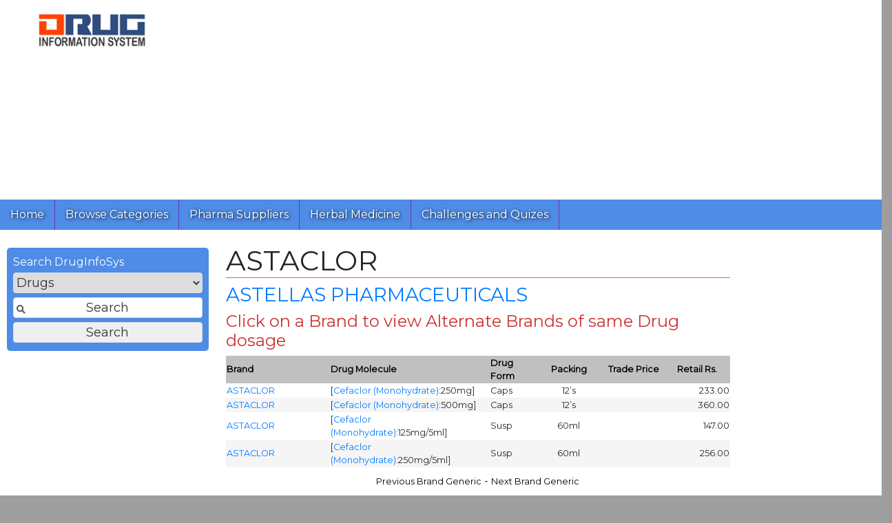

--- FILE ---
content_type: text/html; charset=utf-8
request_url: https://www.google.com/recaptcha/api2/aframe
body_size: -87
content:
<!DOCTYPE HTML><html><head><meta http-equiv="content-type" content="text/html; charset=UTF-8"></head><body><script nonce="FBaJgcEvSqUYTnBP1aoSAA">/** Anti-fraud and anti-abuse applications only. See google.com/recaptcha */ try{var clients={'sodar':'https://pagead2.googlesyndication.com/pagead/sodar?'};window.addEventListener("message",function(a){try{if(a.source===window.parent){var b=JSON.parse(a.data);var c=clients[b['id']];if(c){var d=document.createElement('img');d.src=c+b['params']+'&rc='+(localStorage.getItem("rc::a")?sessionStorage.getItem("rc::b"):"");window.document.body.appendChild(d);sessionStorage.setItem("rc::e",parseInt(sessionStorage.getItem("rc::e")||0)+1);localStorage.setItem("rc::h",'1769003226347');}}}catch(b){}});window.parent.postMessage("_grecaptcha_ready", "*");}catch(b){}</script></body></html>